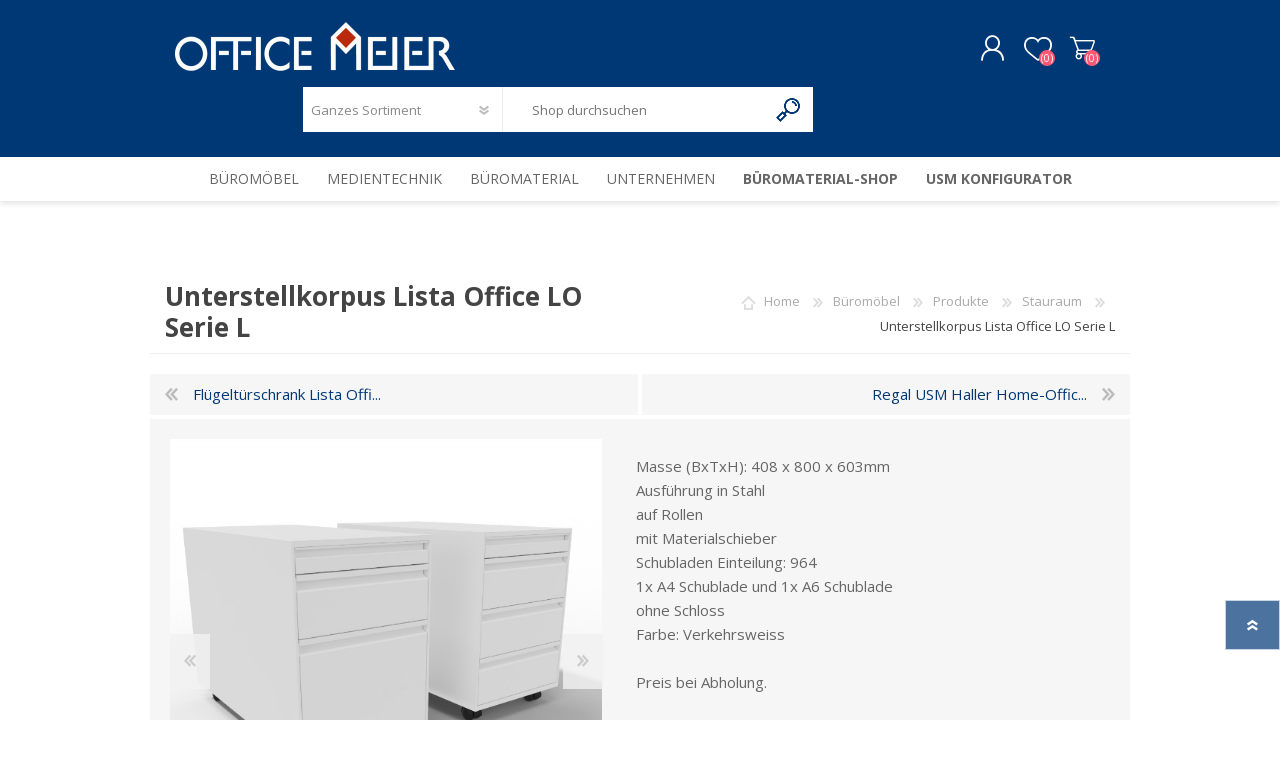

--- FILE ---
content_type: text/html; charset=utf-8
request_url: https://www.officemeier.ch/unterstellkorpus-lo-serie-l-2
body_size: 16045
content:
<!DOCTYPE html><html lang="de" dir="ltr" class="html-product-details-page"><head><title>Unterstellkorpus Lista Office LO Serie L. Office Meier | B&#xFC;roeinrichtung, Medientechnik &amp; B&#xFC;robedarf</title><meta charset="UTF-8"><meta name="description" content="Unterstellkorpus, König+ Neurath, Eco.S, Korpus, Rollkorpus, Container, Stauraum, Schubladenstock"><meta name="keywords" content="Unterstellkorpus,König+ Neurath,Eco.S,Korpus,Rollkorpus,Container,Stauraum,Schubladenstock"><meta name="generator" content="nopCommerce"><meta name="viewport" content="width=device-width, initial-scale=1.0, minimum-scale=1.0, maximum-scale=2.0"><script id="cookieyes" src="https://cdn-cookieyes.com/client_data/c318ee9db7efa85038b265b6/script.js"></script><meta property="og:type" content="product"><meta property="og:title" content="Unterstellkorpus Lista Office LO Serie L"><meta property="og:description" content="Unterstellkorpus, König+ Neurath, Eco.S, Korpus, Rollkorpus, Container, Stauraum, Schubladenstock"><meta property="og:image" content="https://www.officemeier.ch/images/thumbs/001/0015815_unterstellkorpus-lista-office-lo-serie-l_580.jpeg"><meta property="og:image:url" content="https://www.officemeier.ch/images/thumbs/001/0015815_unterstellkorpus-lista-office-lo-serie-l_580.jpeg"><meta property="og:url" content="https://www.officemeier.ch/unterstellkorpus-lo-serie-l-2"><meta property="og:site_name" content="Office Meier, Langenthal"><link rel="stylesheet" href="/css/kadhznjfjk2rx6ighqvjhq.styles.css?v=053dkn6fvF5FkaeT-RJqIq2m3dI"><style>.product-details-page .full-description{display:none}.product-details-page .ui-tabs .full-description{display:block}.product-details-page .tabhead-full-description{display:none}.product-details-page .product-specs-box{display:none}.product-details-page .ui-tabs .product-specs-box{display:block}.product-details-page .ui-tabs .product-specs-box .title{display:none}.product-details-page .product-no-reviews,.product-details-page .product-review-links{display:none}</style><link rel="canonical" href="https://www.officemeier.ch/unterstellkorpus-lo-serie-l-2"><link rel="preload" as="font" href="/Themes/Prisma/Content/font/prisma.woff" crossorigin><link href="https://fonts.googleapis.com/css?family=Comfortaa:400,700|Fira+Sans:400,700|Open+Sans:400,700|Playfair+Display:400,700&amp;subset=cyrillic,cyrillic-ext,greek,greek-ext,latin-ext&amp;display=swap" rel="stylesheet"><body class="product-details-page-body font-open-sans item-type-1"><input name="__RequestVerificationToken" type="hidden" value="CfDJ8DtdJEIZZ6VLhy_ueQPkit_k1d_kOb5drA1LAFnODUS_FQc2qofi0bUUV-ZaK6CCRoINQklqAHp6wQSBUoQfhWCqMkQ8uNzzieKEPcaIWom_GBM8ks0y37mGu76SCRKjiXLcjayQ69CWQUQ9bBe5MaY"><div class="ajax-loading-block-window" style="display:none"></div><div id="dialog-notifications-success" title="Benachrichtigung" style="display:none"></div><div id="dialog-notifications-error" title="Fehler" style="display:none"></div><div id="dialog-notifications-warning" title="Warnung" style="display:none"></div><div id="bar-notification" class="bar-notification-container" data-close="Schließen"></div><!--[if lte IE 7]><div style="clear:both;height:59px;text-align:center;position:relative"><a href="http://www.microsoft.com/windows/internet-explorer/default.aspx" target="_blank"> <img src="/Themes/Prisma/Content/img/ie_warning.jpg" height="42" width="820" alt="You are using an outdated browser. For a faster, safer browsing experience, upgrade for free today."> </a></div><![endif]--><div class="master-wrapper-page"><div class="master-header-wrapper-parent"><div class="master-header-wrapper"><div class="header-wrapper"><div class="header"><div class="header-logo"><a href="/" class="logo"> <img alt="Office Meier, Langenthal" src="https://www.officemeier.ch/images/thumbs/001/0015081.png"></a></div><div class="header-links-wrapper"><div class="header-selectors-wrapper"></div><div class="header-links"><ul><li><a href="/register?returnUrl=%2Funterstellkorpus-lo-serie-l-2" class="ico-register">Registrierung</a><li><a href="/login?returnUrl=%2Funterstellkorpus-lo-serie-l-2" class="ico-login">Anmelden</a><li><a href="/wishlist" class="ico-wishlist"> <span class="wishlist-label">Wunschliste</span> <span class="wishlist-qty">(0)</span> </a><li id="topcartlink"><a href="/cart" class="ico-cart"> <span class="cart-label">Warenkorb</span> <span class="cart-qty">(0)</span> </a></ul></div><div id="flyout-cart" class="flyout-cart" data-removeitemfromcarturl="/PrismaTheme/RemoveItemFromCart" data-flyoutcarturl="/PrismaTheme/FlyoutShoppingCart"><span class="cart-qty">(0)</span><div class="mini-shopping-cart"><div class="count">Sie haben keine Artikel im Warenkorb.</div></div></div></div><div class="search-box store-search-box"><form method="get" id="small-search-box-form" action="/search"><input type="text" class="search-box-text" id="small-searchterms" autocomplete="off" name="q" placeholder="Shop durchsuchen" aria-label="Shop durchsuchen"> <select class="search-box-select" id="instant-search-categories"><option value="0">Ganzes Sortiment<option value="153">B&#xFC;rom&#xF6;bel<option value="2992">Medientechnik<option value="3134">Unternehmen<option value="226">B&#xFC;romaterial</select> <input type="hidden" class="instantSearchResourceElement" data-highlightfirstfoundelement="false" data-minkeywordlength="3" data-defaultproductsortoption="0" data-instantsearchurl="/instantSearchFor" data-searchpageurl="/search" data-searchinproductdescriptions="true" data-numberofvisibleproducts="8" data-noresultsresourcetext=" No data found."> <button type="submit" class="button-1 search-box-button">Suchen</button></form></div></div><div class="responsive-nav-wrapper-parent"><div class="responsive-nav-wrapper"><div class="menu-title"><span>Menu</span></div><div class="search-wrap"><span>Suchen</span></div><div class="personal-button" id="header-links-opener"><span>Personal menu</span></div><div class="wishlist-button"><a href="/wishlist" class="ico-wishlist"> <span class="wishlist-label">Wunschliste</span> <span class="wishlist-qty">(0)</span> </a></div><div class="shopping-cart-link"><a href="/cart">Warenkorb</a> <span class="cart-qty">(0)</span></div></div></div></div></div><div class="overlayOffCanvas"></div><div class="header-menu"><div class="navigation-wrapper"><div class="close-menu"><span>Close</span></div></div><ul class="mega-menu" data-isrtlenabled="false" data-enableclickfordropdown="false"><li class="has-sublist with-dropdown-in-grid"><a class="with-subcategories" href="/b%C3%BCrom%C3%B6bel-2"><span>B&#xFC;rom&#xF6;bel</span></a><div class="dropdown categories fullWidth boxes-6"><div class="row-wrapper"><div class="row"><div class="box"><div class="picture-title-wrap"><div class="title"><a href="/beratung-und-planung" title="Beratung &amp; Planung"><span>Beratung &amp; Planung</span></a></div><div class="picture"><a href="/beratung-und-planung" title="Zeige Produkte für Kategorie Beratung &amp; Planung"> <img class="lazy" alt="Bild für Kategorie Beratung &amp; Planung" src="[data-uri]" data-original="https://www.officemeier.ch/images/thumbs/001/0016214_beratung-planung_290.jpeg"> </a></div></div></div><div class="box"><div class="picture-title-wrap"><div class="title"><a href="/kreativraeume" title="Kreativräume"><span>Kreativr&#xE4;ume</span></a></div><div class="picture"><a href="/kreativraeume" title="Zeige Produkte für Kategorie Kreativräume"> <img class="lazy" alt="Bild für Kategorie Kreativräume" src="[data-uri]" data-original="https://www.officemeier.ch/images/thumbs/001/0016333_kreativraume_290.jpeg"> </a></div></div></div><div class="box"><div class="picture-title-wrap"><div class="title"><a href="/lounge" title="Lounge"><span>Lounge</span></a></div><div class="picture"><a href="/lounge" title="Zeige Produkte für Kategorie Lounge"> <img class="lazy" alt="Bild für Kategorie Lounge" src="[data-uri]" data-original="https://www.officemeier.ch/images/thumbs/001/0016209_lounge_290.jpeg"> </a></div></div></div><div class="box"><div class="picture-title-wrap"><div class="title"><a href="/meeting" title="Meeting"><span>Meeting</span></a></div><div class="picture"><a href="/meeting" title="Zeige Produkte für Kategorie Meeting"> <img class="lazy" alt="Bild für Kategorie Meeting" src="[data-uri]" data-original="https://www.officemeier.ch/images/thumbs/001/0016390_meeting_290.jpeg"> </a></div></div></div><div class="box"><div class="picture-title-wrap"><div class="title"><a href="/workcaf%C3%A9" title="Workcafé"><span>Workcaf&#xE9;</span></a></div><div class="picture"><a href="/workcaf%C3%A9" title="Zeige Produkte für Kategorie Workcafé"> <img class="lazy" alt="Bild für Kategorie Workcafé" src="[data-uri]" data-original="https://www.officemeier.ch/images/thumbs/001/0016391_workcafe_290.jpeg"> </a></div></div></div><div class="box"><div class="picture-title-wrap"><div class="title"><a href="/home-office-5" title="Home-Office"><span>Home-Office</span></a></div><div class="picture"><a href="/home-office-5" title="Zeige Produkte für Kategorie Home-Office"> <img class="lazy" alt="Bild für Kategorie Home-Office" src="[data-uri]" data-original="https://www.officemeier.ch/images/thumbs/001/0016462_home-office_290.jpeg"> </a></div></div></div></div><div class="row"><div class="box"><div class="picture-title-wrap"><div class="title"><a href="/raum-in-raum" title="Raum-in-Raum"><span>Raum-in-Raum</span></a></div><div class="picture"><a href="/raum-in-raum" title="Zeige Produkte für Kategorie Raum-in-Raum"> <img class="lazy" alt="Bild für Kategorie Raum-in-Raum" src="[data-uri]" data-original="https://www.officemeier.ch/images/thumbs/001/0016208_raum-in-raum_290.jpeg"> </a></div></div></div><div class="box"><div class="picture-title-wrap"><div class="title"><a href="/trennwandsysteme" title="Trennwandsysteme"><span>Trennwandsysteme</span></a></div><div class="picture"><a href="/trennwandsysteme" title="Zeige Produkte für Kategorie Trennwandsysteme"> <img class="lazy" alt="Bild für Kategorie Trennwandsysteme" src="[data-uri]" data-original="https://www.officemeier.ch/images/thumbs/001/0016207_trennwandsysteme_290.jpeg"> </a></div></div></div><div class="box"><div class="picture-title-wrap"><div class="title"><a href="/sortiment" title="Produkte"><span>Produkte</span></a></div><div class="picture"><a href="/sortiment" title="Zeige Produkte für Kategorie Produkte"> <img class="lazy" alt="Bild für Kategorie Produkte" src="[data-uri]" data-original="https://www.officemeier.ch/images/thumbs/001/0016215_produkte_290.jpeg"> </a></div></div></div><div class="box"><div class="picture-title-wrap"><div class="title"><a href="/usm-2" title="USM"><span>USM</span></a></div><div class="picture"><a href="/usm-2" title="Zeige Produkte für Kategorie USM"> <img class="lazy" alt="Bild für Kategorie USM" src="[data-uri]" data-original="https://www.officemeier.ch/images/thumbs/001/0016288_usm_290.jpeg"> </a></div></div></div><div class="box"><div class="picture-title-wrap"><div class="title"><a href="/virtueller-showroom" title="Sortiment"><span>Sortiment</span></a></div><div class="picture"><a href="/virtueller-showroom" title="Zeige Produkte für Kategorie Sortiment"> <img class="lazy" alt="Bild für Kategorie Sortiment" src="[data-uri]" data-original="https://www.officemeier.ch/images/thumbs/001/0016287_sortiment_290.jpeg"> </a></div></div></div><div class="box"><div class="picture-title-wrap"><div class="title"><a href="/portrait" title="Portrait"><span>Portrait</span></a></div><div class="picture"><a href="/portrait" title="Zeige Produkte für Kategorie Portrait"> <img class="lazy" alt="Bild für Kategorie Portrait" src="[data-uri]" data-original="https://www.officemeier.ch/images/thumbs/001/0016371_portrait_290.jpeg"> </a></div></div></div></div><div class="row"><div class="box"><div class="picture-title-wrap"><div class="title"><a href="/referenzen-7" title="Referenzen"><span>Referenzen</span></a></div><div class="picture"><a href="/referenzen-7" title="Zeige Produkte für Kategorie Referenzen"> <img class="lazy" alt="Bild für Kategorie Referenzen" src="[data-uri]" data-original="https://www.officemeier.ch/images/thumbs/001/0016293_referenzen_290.jpeg"> </a></div></div></div><div class="box"><div class="picture-title-wrap"><div class="title"><a href="/marken" title="Marken"><span>Marken</span></a></div><div class="picture"><a href="/marken" title="Zeige Produkte für Kategorie Marken"> <img class="lazy" alt="Bild für Kategorie Marken" src="[data-uri]" data-original="https://www.officemeier.ch/images/thumbs/001/0016292_marken_290.jpeg"> </a></div></div></div><div class="empty-box"></div><div class="empty-box"></div><div class="empty-box"></div><div class="empty-box"></div></div></div></div><li class="has-sublist with-dropdown-in-grid"><a class="with-subcategories" href="/medientechnik"><span>Medientechnik</span></a><div class="dropdown categories fullWidth boxes-6"><div class="row-wrapper"><div class="row"><div class="box"><div class="picture-title-wrap"><div class="title"><a href="/medientechnik-beratung-planung" title="Beratung &amp; Planung "><span>Beratung &amp; Planung </span></a></div><div class="picture"><a href="/medientechnik-beratung-planung" title="Zeige Produkte für Kategorie Beratung &amp; Planung "> <img class="lazy" alt="Bild für Kategorie Beratung &amp; Planung " src="[data-uri]" data-original="https://www.officemeier.ch/images/thumbs/001/0016466_beratung-planung_290.jpeg"> </a></div></div></div><div class="box"><div class="picture-title-wrap"><div class="title"><a href="/mobile-loesungen" title="Mobile Lösungen"><span>Mobile L&#xF6;sungen</span></a></div><div class="picture"><a href="/mobile-loesungen" title="Zeige Produkte für Kategorie Mobile Lösungen"> <img class="lazy" alt="Bild für Kategorie Mobile Lösungen" src="[data-uri]" data-original="https://www.officemeier.ch/images/thumbs/001/0016468_mobile-losungen_290.jpeg"> </a></div></div></div><div class="box"><div class="picture-title-wrap"><div class="title"><a href="/installations-loesungen" title="Installations Lösungen"><span>Installations L&#xF6;sungen</span></a></div><div class="picture"><a href="/installations-loesungen" title="Zeige Produkte für Kategorie Installations Lösungen"> <img class="lazy" alt="Bild für Kategorie Installations Lösungen" src="[data-uri]" data-original="https://www.officemeier.ch/images/thumbs/000/0004270_installations-losungen_290.jpeg"> </a></div></div></div><div class="box"><div class="picture-title-wrap"><div class="title"><a href="/referenzen-medientechnik" title="Referenzen"><span>Referenzen</span></a></div><div class="picture"><a href="/referenzen-medientechnik" title="Zeige Produkte für Kategorie Referenzen"> <img class="lazy" alt="Bild für Kategorie Referenzen" src="[data-uri]" data-original="https://www.officemeier.ch/images/thumbs/001/0015066_referenzen_290.jpeg"> </a></div></div></div><div class="box"><div class="picture-title-wrap"><div class="title"><a href="/marken-medientechnik" title="Marken"><span>Marken</span></a></div><div class="picture"><a href="/marken-medientechnik" title="Zeige Produkte für Kategorie Marken"> <img class="lazy" alt="Bild für Kategorie Marken" src="[data-uri]" data-original="https://www.officemeier.ch/images/thumbs/001/0016471_marken_290.jpeg"> </a></div></div></div><div class="empty-box"></div></div></div></div><li class="has-sublist with-dropdown-in-grid"><a class="with-subcategories" href="/b%C3%BCromaterial"><span>B&#xFC;romaterial</span></a><div class="dropdown categories fullWidth boxes-6"><div class="row-wrapper"><div class="row"><div class="box"><div class="picture-title-wrap"><div class="title"><a href="/firmenkunden-2" title="Firmenkunden"><span>Firmenkunden</span></a></div><div class="picture"><a href="/firmenkunden-2" title="Zeige Produkte für Kategorie Firmenkunden"> <img class="lazy" alt="Bild für Kategorie Firmenkunden" src="[data-uri]" data-original="https://www.officemeier.ch/images/thumbs/001/0015969_firmenkunden_290.jpeg"> </a></div></div></div><div class="box"><div class="picture-title-wrap"><div class="title"><a href="/krebser-papeterie" title="Krebser Papeterie"><span>Krebser Papeterie</span></a></div><div class="picture"><a href="/krebser-papeterie" title="Zeige Produkte für Kategorie Krebser Papeterie"> <img class="lazy" alt="Bild für Kategorie Krebser Papeterie" src="[data-uri]" data-original="https://www.officemeier.ch/images/thumbs/001/0016300_krebser-papeterie_290.jpeg"> </a></div></div></div><div class="empty-box"></div><div class="empty-box"></div><div class="empty-box"></div><div class="empty-box"></div></div></div></div><li class="has-sublist with-dropdown-in-grid"><a class="with-subcategories" href="/unternehmen"><span>Unternehmen</span></a><div class="dropdown categories fullWidth boxes-6"><div class="row-wrapper"><div class="row"><div class="box"><div class="picture-title-wrap"><div class="title"><a href="/impressionen-2" title="Impressionen"><span>Impressionen</span></a></div><div class="picture"><a href="/impressionen-2" title="Zeige Produkte für Kategorie Impressionen"> <img class="lazy" alt="Bild für Kategorie Impressionen" src="[data-uri]" data-original="https://www.officemeier.ch/images/thumbs/001/0016299_impressionen_290.jpeg"> </a></div></div></div><div class="box"><div class="picture-title-wrap"><div class="title"><a href="/standort" title="Öffnungszeiten"><span>&#xD6;ffnungszeiten</span></a></div><div class="picture"><a href="/standort" title="Zeige Produkte für Kategorie Öffnungszeiten"> <img class="lazy" alt="Bild für Kategorie Öffnungszeiten" src="[data-uri]" data-original="https://www.officemeier.ch/images/thumbs/001/0016298_offnungszeiten_290.jpeg"> </a></div></div></div><div class="box"><div class="picture-title-wrap"><div class="title"><a href="/ansprechpartner-3" title="Ansprechpartner"><span>Ansprechpartner</span></a></div><div class="picture"><a href="/ansprechpartner-3" title="Zeige Produkte für Kategorie Ansprechpartner"> <img class="lazy" alt="Bild für Kategorie Ansprechpartner" src="[data-uri]" data-original="https://www.officemeier.ch/images/thumbs/001/0016290_ansprechpartner_290.jpeg"> </a></div></div></div><div class="box"><div class="picture-title-wrap"><div class="title"><a href="/nachhaltigkeit" title="Nachhaltigkeit"><span>Nachhaltigkeit</span></a></div><div class="picture"><a href="/nachhaltigkeit" title="Zeige Produkte für Kategorie Nachhaltigkeit"> <img class="lazy" alt="Bild für Kategorie Nachhaltigkeit" src="[data-uri]" data-original="https://www.officemeier.ch/images/thumbs/000/0005045_nachhaltigkeit_290.jpeg"> </a></div></div></div><div class="empty-box"></div><div class="empty-box"></div></div></div></div><li class="ishop-menu-bold"><a href="https://207500.500.offix.ch/de/" title="Büromaterial-Shop" target="_blank"><span> B&#xFC;romaterial-Shop</span></a><li class="ishop-menu-bold"><a href="http://shops.usm.com/shop/0012p00003jpmw3aaf/?configurator" title="USM Konfigurator" target="_blank"><span> USM Konfigurator</span></a></ul><div class="menu-title"><span>Menu</span></div><ul class="mega-menu-responsive"><li class="has-sublist"><a class="with-subcategories" href="/b%C3%BCrom%C3%B6bel-2"><span>B&#xFC;rom&#xF6;bel</span></a><div class="plus-button"></div><div class="sublist-wrap"><div class="navigation-wrapper"><div class="close-menu"><span>Close</span></div><div class="back-button"><span>Back</span></div></div><ul class="sublist"><li><a class="lastLevelCategory" href="/beratung-und-planung" title="Beratung &amp; Planung"><span>Beratung &amp; Planung</span></a><li><a class="lastLevelCategory" href="/kreativraeume" title="Kreativräume"><span>Kreativr&#xE4;ume</span></a><li><a class="lastLevelCategory" href="/lounge" title="Lounge"><span>Lounge</span></a><li><a class="lastLevelCategory" href="/meeting" title="Meeting"><span>Meeting</span></a><li><a class="lastLevelCategory" href="/workcaf%C3%A9" title="Workcafé"><span>Workcaf&#xE9;</span></a><li><a class="lastLevelCategory" href="/home-office-5" title="Home-Office"><span>Home-Office</span></a><li><a class="lastLevelCategory" href="/raum-in-raum" title="Raum-in-Raum"><span>Raum-in-Raum</span></a><li><a class="lastLevelCategory" href="/trennwandsysteme" title="Trennwandsysteme"><span>Trennwandsysteme</span></a><li><a class="lastLevelCategory" href="/sortiment" title="Produkte"><span>Produkte</span></a><li><a class="lastLevelCategory" href="/usm-2" title="USM"><span>USM</span></a><li><a class="lastLevelCategory" href="/virtueller-showroom" title="Sortiment"><span>Sortiment</span></a><li><a class="lastLevelCategory" href="/portrait" title="Portrait"><span>Portrait</span></a><li><a class="lastLevelCategory" href="/referenzen-7" title="Referenzen"><span>Referenzen</span></a><li><a class="lastLevelCategory" href="/marken" title="Marken"><span>Marken</span></a></ul></div><li class="has-sublist"><a class="with-subcategories" href="/medientechnik"><span>Medientechnik</span></a><div class="plus-button"></div><div class="sublist-wrap"><div class="navigation-wrapper"><div class="close-menu"><span>Close</span></div><div class="back-button"><span>Back</span></div></div><ul class="sublist"><li><a class="lastLevelCategory" href="/medientechnik-beratung-planung" title="Beratung &amp; Planung "><span>Beratung &amp; Planung </span></a><li><a class="lastLevelCategory" href="/mobile-loesungen" title="Mobile Lösungen"><span>Mobile L&#xF6;sungen</span></a><li><a class="lastLevelCategory" href="/installations-loesungen" title="Installations Lösungen"><span>Installations L&#xF6;sungen</span></a><li><a class="lastLevelCategory" href="/referenzen-medientechnik" title="Referenzen"><span>Referenzen</span></a><li><a class="lastLevelCategory" href="/marken-medientechnik" title="Marken"><span>Marken</span></a></ul></div><li class="has-sublist"><a class="with-subcategories" href="/b%C3%BCromaterial"><span>B&#xFC;romaterial</span></a><div class="plus-button"></div><div class="sublist-wrap"><div class="navigation-wrapper"><div class="close-menu"><span>Close</span></div><div class="back-button"><span>Back</span></div></div><ul class="sublist"><li><a class="lastLevelCategory" href="/firmenkunden-2" title="Firmenkunden"><span>Firmenkunden</span></a><li><a class="lastLevelCategory" href="/krebser-papeterie" title="Krebser Papeterie"><span>Krebser Papeterie</span></a></ul></div><li class="has-sublist"><a class="with-subcategories" href="/unternehmen"><span>Unternehmen</span></a><div class="plus-button"></div><div class="sublist-wrap"><div class="navigation-wrapper"><div class="close-menu"><span>Close</span></div><div class="back-button"><span>Back</span></div></div><ul class="sublist"><li><a class="lastLevelCategory" href="/impressionen-2" title="Impressionen"><span>Impressionen</span></a><li><a class="lastLevelCategory" href="/standort" title="Öffnungszeiten"><span>&#xD6;ffnungszeiten</span></a><li><a class="lastLevelCategory" href="/ansprechpartner-3" title="Ansprechpartner"><span>Ansprechpartner</span></a><li><a class="lastLevelCategory" href="/nachhaltigkeit" title="Nachhaltigkeit"><span>Nachhaltigkeit</span></a></ul></div><li class="ishop-menu-bold"><a href="https://207500.500.offix.ch/de/" title="Büromaterial-Shop" target="_blank"><span> B&#xFC;romaterial-Shop</span></a><li class="ishop-menu-bold"><a href="http://shops.usm.com/shop/0012p00003jpmw3aaf/?configurator" title="USM Konfigurator" target="_blank"><span> USM Konfigurator</span></a></ul></div></div><div class="master-wrapper-content"><div class="ajaxCartInfo" data-getajaxcartbuttonurl="/NopAjaxCart/GetAjaxCartButtonsAjax" data-productpageaddtocartbuttonselector=".add-to-cart-button" data-productboxaddtocartbuttonselector=".product-box-add-to-cart-button" data-productboxproductitemelementselector=".product-item" data-usenopnotification="False" data-nopnotificationcartresource="Das Produkt wurde dem &lt;a href='/cart'>Warenkorb&lt;/a> zugefügt." data-nopnotificationwishlistresource="Das Produkt wurde der &lt;a href='/wishlist'>Wunschliste&lt;/a> zugefügt." data-enableonproductpage="True" data-enableoncatalogpages="True" data-minishoppingcartquatityformattingresource="({0})" data-miniwishlistquatityformattingresource="({0})" data-addtowishlistbuttonselector=".add-to-wishlist-button"></div><input id="addProductVariantToCartUrl" name="addProductVariantToCartUrl" type="hidden" value="/AddProductFromProductDetailsPageToCartAjax"> <input id="addProductToCartUrl" name="addProductToCartUrl" type="hidden" value="/AddProductToCartAjax"> <input id="miniShoppingCartUrl" name="miniShoppingCartUrl" type="hidden" value="/MiniShoppingCart"> <input id="flyoutShoppingCartUrl" name="flyoutShoppingCartUrl" type="hidden" value="/NopAjaxCartFlyoutShoppingCart"> <input id="checkProductAttributesUrl" name="checkProductAttributesUrl" type="hidden" value="/CheckIfProductOrItsAssociatedProductsHasAttributes"> <input id="getMiniProductDetailsViewUrl" name="getMiniProductDetailsViewUrl" type="hidden" value="/GetMiniProductDetailsView"> <input id="flyoutShoppingCartPanelSelector" name="flyoutShoppingCartPanelSelector" type="hidden" value="#flyout-cart"> <input id="shoppingCartMenuLinkSelector" name="shoppingCartMenuLinkSelector" type="hidden" value=".cart-qty"> <input id="wishlistMenuLinkSelector" name="wishlistMenuLinkSelector" type="hidden" value="span.wishlist-qty"><div id="product-ribbon-info" data-productid="13570" data-productboxselector=".product-item, .item-holder" data-productboxpicturecontainerselector=".picture, .item-picture" data-productpagepicturesparentcontainerselector=".product-essential" data-productpagebugpicturecontainerselector=".picture" data-retrieveproductribbonsurl="/RetrieveProductRibbons"></div><div class="quickViewData" data-productselector=".product-item" data-productselectorchild=".buttons-wrapper .buttons" data-retrievequickviewurl="/quickviewdata" data-quickviewbuttontext="Quick View" data-quickviewbuttontitle="Quick View" data-isquickviewpopupdraggable="True" data-enablequickviewpopupoverlay="True" data-accordionpanelsheightstyle="content" data-getquickviewbuttonroute="/getquickviewbutton"></div><div class="master-column-wrapper"><div class="center-1"><div class="page product-details-page"><div class="page-body"><form method="post" id="product-details-form"><div itemscope itemtype="http://schema.org/Product"><meta itemprop="name" content="Unterstellkorpus Lista Office LO Serie L"><meta itemprop="sku" content="23.182"><meta itemprop="gtin" content=""><meta itemprop="mpn" content=""><meta itemprop="description" content="Masse (BxTxH): 408 x 800 x 603mm&lt;br>
Ausführung in Stahl&lt;br>
auf Rollen&lt;br>
mit Materialschieber&lt;br>
Schubladen Einteilung: 964&lt;br>
1x A4 Schublade und 1x A6 Schublade&lt;br>
ohne  Schloss &lt;br>
Farbe: Verkehrsweiss &lt;br>
&lt;br>
Preis bei Abholung.&lt;br>
&lt;br>
Lieferkosten: Wir liefern Ihnen Ihre neuen Möbel auf Wunsch direkt ins Büro oder nach Hause. Lieferung zuzüglich Lieferkosten von CHF 97.– (inkl. MwSt.) oder nach Aufwand. &lt;br>
&lt;br>
Optionen: Auf Wunsch in verschiedenen Ausführungen, Grössen und Konfigurationen erhältlich – gerne beraten wir Sie persönlich."><meta itemprop="image" content="https://www.officemeier.ch/images/thumbs/001/0015815_unterstellkorpus-lista-office-lo-serie-l_580.jpeg"><div itemprop="offers" itemscope itemtype="http://schema.org/Offer"><meta itemprop="url" content="https://www.officemeier.ch/unterstellkorpus-lo-serie-l-2"><meta itemprop="price" content="1133.00"><meta itemprop="priceCurrency" content="CHF"><meta itemprop="priceValidUntil"><meta itemprop="availability" content="http://schema.org/InStock"></div></div><div data-productid="13570"><div class="product-essential"><div class="product-name"><div class="breadcrumb"><ul itemscope itemtype="http://schema.org/BreadcrumbList"><li><span> <a href="/"> <span>Home</span> </a> </span> <span class="delimiter">/</span><li itemprop="itemListElement" itemscope itemtype="http://schema.org/ListItem"><a href="/b%C3%BCrom%C3%B6bel-2" itemprop="item"> <span itemprop="name">B&#xFC;rom&#xF6;bel</span> </a> <span class="delimiter">/</span><meta itemprop="position" content="1"><li itemprop="itemListElement" itemscope itemtype="http://schema.org/ListItem"><a href="/sortiment" itemprop="item"> <span itemprop="name">Produkte</span> </a> <span class="delimiter">/</span><meta itemprop="position" content="2"><li itemprop="itemListElement" itemscope itemtype="http://schema.org/ListItem"><a href="/stauraum" itemprop="item"> <span itemprop="name">Stauraum</span> </a> <span class="delimiter">/</span><meta itemprop="position" content="3"><li itemprop="itemListElement" itemscope itemtype="http://schema.org/ListItem"><strong class="current-item" itemprop="name">Unterstellkorpus Lista Office LO Serie L</strong> <span itemprop="item" itemscope itemtype="http://schema.org/Thing" id="/unterstellkorpus-lo-serie-l-2"> </span><meta itemprop="position" content="4"></ul></div><h1>Unterstellkorpus Lista Office LO Serie L</h1></div><div class="previous-product"><a href="/fl%C3%BCgelt%C3%BCrschrank-lo-one-2" title="Flügeltürschrank Lista Offi..."><span class="previous-product-label">Previous product</span><span class="previous-product-title">Fl&#xFC;gelt&#xFC;rschrank Lista Offi...</span></a></div><div class="next-product"><a href="/usm-haller-home-office-02-3" title="Regal USM Haller Home-Offic..."><span class="next-product-label">Next product</span><span class="next-product-title">Regal USM Haller Home-Offic...</span></a></div><div class="product-content-wrappper"><div class="gallery"><input type="hidden" class="cloudZoomAdjustPictureOnProductAttributeValueChange" data-productid="13570" data-isintegratedbywidget="true"> <input type="hidden" class="cloudZoomEnableClickToZoom"><div class="picture-gallery sevenspikes-cloudzoom-gallery"><div class="picture-wrapper"><div class="picture" id="sevenspikes-cloud-zoom" data-zoomwindowelementid="" data-selectoroftheparentelementofthecloudzoomwindow="" data-defaultimagecontainerselector=".product-essential .picture-gallery" data-zoom-window-width="400" data-zoom-window-height="360"><a href="https://www.officemeier.ch/images/thumbs/001/0015815_unterstellkorpus-lista-office-lo-serie-l.jpeg" data-full-image-url="https://www.officemeier.ch/images/thumbs/001/0015815_unterstellkorpus-lista-office-lo-serie-l.jpeg" class="cloud-zoom picture-link" id="zoom1"> <img src="https://www.officemeier.ch/images/thumbs/001/0015815_unterstellkorpus-lista-office-lo-serie-l_580.jpeg" alt="Bild von Unterstellkorpus Lista Office LO Serie L" class="cloudzoom" id="cloudZoomImage" itemprop="image" data-cloudzoom="appendSelector: '.picture-wrapper', zoomPosition: 'inside', zoomOffsetX: 0, captionPosition: 'bottom', tintOpacity: 0, zoomWidth: 400, zoomHeight: 360, easing: 3, touchStartDelay: true, zoomFlyOut: false, disableZoom: 'auto'"> </a></div><div class="picture-thumbs-navigation-arrow picture-thumbs-prev-arrow" data-type="Prev"><span data-fullsizeimageurl="https://www.officemeier.ch/images/thumbs/001/0015815_unterstellkorpus-lista-office-lo-serie-l.jpeg">Prev</span></div><div class="picture-thumbs-navigation-arrow picture-thumbs-next-arrow" data-type="Next"><span data-fullsizeimageurl="https://www.officemeier.ch/images/thumbs/001/0015815_unterstellkorpus-lista-office-lo-serie-l.jpeg">Next</span></div></div><div class="picture-thumbs"><a class="cloudzoom-gallery thumb-item" data-full-image-url="https://www.officemeier.ch/images/thumbs/001/0015815_unterstellkorpus-lista-office-lo-serie-l.jpeg" data-cloudzoom="appendSelector: '.picture-wrapper', zoomPosition: 'inside', zoomOffsetX: 0, captionPosition: 'bottom', tintOpacity: 0, zoomWidth: 400, zoomHeight: 360, useZoom: '.cloudzoom', image: 'https://www.officemeier.ch/images/thumbs/001/0015815_unterstellkorpus-lista-office-lo-serie-l_580.jpeg', zoomImage: 'https://www.officemeier.ch/images/thumbs/001/0015815_unterstellkorpus-lista-office-lo-serie-l.jpeg', easing: 3, touchStartDelay: true, zoomFlyOut: false, disableZoom: 'auto'"> <img class="cloud-zoom-gallery-img" src="https://www.officemeier.ch/images/thumbs/001/0015815_unterstellkorpus-lista-office-lo-serie-l_100.jpeg" alt="Bild von Unterstellkorpus Lista Office LO Serie L"> </a> <a class="cloudzoom-gallery thumb-item" data-full-image-url="https://www.officemeier.ch/images/thumbs/001/0015816_unterstellkorpus-lista-office-lo-serie-l.jpeg" data-cloudzoom="appendSelector: '.picture-wrapper', zoomPosition: 'inside', zoomOffsetX: 0, captionPosition: 'bottom', tintOpacity: 0, zoomWidth: 400, zoomHeight: 360, useZoom: '.cloudzoom', image: 'https://www.officemeier.ch/images/thumbs/001/0015816_unterstellkorpus-lista-office-lo-serie-l_580.jpeg', zoomImage: 'https://www.officemeier.ch/images/thumbs/001/0015816_unterstellkorpus-lista-office-lo-serie-l.jpeg', easing: 3, touchStartDelay: true, zoomFlyOut: false, disableZoom: 'auto'"> <img class="cloud-zoom-gallery-img" src="https://www.officemeier.ch/images/thumbs/001/0015816_unterstellkorpus-lista-office-lo-serie-l_100.jpeg" alt="Bild von Unterstellkorpus Lista Office LO Serie L"> </a> <a class="cloudzoom-gallery thumb-item" data-full-image-url="https://www.officemeier.ch/images/thumbs/001/0015817_unterstellkorpus-lista-office-lo-serie-l.jpeg" data-cloudzoom="appendSelector: '.picture-wrapper', zoomPosition: 'inside', zoomOffsetX: 0, captionPosition: 'bottom', tintOpacity: 0, zoomWidth: 400, zoomHeight: 360, useZoom: '.cloudzoom', image: 'https://www.officemeier.ch/images/thumbs/001/0015817_unterstellkorpus-lista-office-lo-serie-l_580.jpeg', zoomImage: 'https://www.officemeier.ch/images/thumbs/001/0015817_unterstellkorpus-lista-office-lo-serie-l.jpeg', easing: 3, touchStartDelay: true, zoomFlyOut: false, disableZoom: 'auto'"> <img class="cloud-zoom-gallery-img" src="https://www.officemeier.ch/images/thumbs/001/0015817_unterstellkorpus-lista-office-lo-serie-l_100.jpeg" alt="Bild von Unterstellkorpus Lista Office LO Serie L"> </a></div></div></div><div class="overview"><div class="short-description">Masse (BxTxH): 408 x 800 x 603mm<br> Ausführung in Stahl<br> auf Rollen<br> mit Materialschieber<br> Schubladen Einteilung: 964<br> 1x A4 Schublade und 1x A6 Schublade<br> ohne Schloss <br> Farbe: Verkehrsweiss <br> <br> Preis bei Abholung.<br> <br> Lieferkosten: Wir liefern Ihnen Ihre neuen Möbel auf Wunsch direkt ins Büro oder nach Hause. Lieferung zuzüglich Lieferkosten von CHF 97.– (inkl. MwSt.) oder nach Aufwand. <br> <br> Optionen: Auf Wunsch in verschiedenen Ausführungen, Grössen und Konfigurationen erhältlich – gerne beraten wir Sie persönlich.</div><div class="additional-details"><div class="sku"><span class="label">Artikelnummer:</span> <span class="value" id="sku-13570">23.182</span></div></div><div class="delivery"><div class="delivery-date"><span class="label">Lieferzeit:</span> <span class="value">6-8 Wochen</span></div></div><div class="prices"><div class="product-price"><span id="price-value-13570" class="price-value-13570"> CHF 1’133.00 </span></div></div><div class="quantity-container"></div><div class="overview-buttons"><div class="add-to-wishlist"><button type="button" id="add-to-wishlist-button-13570" class="button-2 add-to-wishlist-button" data-productid="13570" onclick="return AjaxCart.addproducttocart_details(&#34;/addproducttocart/details/13570/2&#34;,&#34;#product-details-form&#34;),!1"><span>Zur Wunschliste zugef&#xFC;gt</span></button></div><div class="add-to-cart"><div class="add-to-cart-panel"><div class="qty-wrapper"><label class="qty-label" for="addtocart_13570_EnteredQuantity">Menge:</label> <span class="decrease">decrease</span> <input id="product_enteredQuantity_13570" class="qty-input" type="text" aria-label="Anzahl eingeben" data-val="true" data-val-required="The Menge field is required." name="addtocart_13570.EnteredQuantity" value="1"> <span class="increase">increase</span></div><button type="button" id="add-to-cart-button-13570" class="button-1 add-to-cart-button" data-productid="13570" onclick="return AjaxCart.addproducttocart_details(&#34;/addproducttocart/details/13570/1&#34;,&#34;#product-details-form&#34;),!1"><span>Kaufen</span></button></div></div><div class="product-options"><div class="compare-products"><button type="button" class="button-2 add-to-compare-list-button" onclick="return AjaxCart.addproducttocomparelist(&#34;/compareproducts/add/13570&#34;),!1">Vergleichen</button></div><div class="email-a-friend"><button type="button" class="button-2 email-a-friend-button" onclick="setLocation(&#34;/productemailafriend/13570&#34;)">Empfehlen</button></div></div></div><div class="product-share-wrapper"><span class="label">Teilen</span><div class="product-share-button"><div class="addthis_toolbox addthis_default_style"><a class="addthis_button_preferred_1"></a><a class="addthis_button_preferred_2"></a><a class="addthis_button_preferred_3"></a><a class="addthis_button_preferred_4"></a><a class="addthis_button_compact"></a><a class="addthis_counter addthis_bubble_style"></a></div><script src="https://s7.addthis.com/js/300/addthis_widget.js#pubid=ra-54c2aad8785857cc" async></script></div></div></div><div class="full-description"><p>Finden statt suchen, ablegen statt verlegen. Ordnung ist eine Frage der Organisation. Und eines durchdachten, flexiblen und ausbaubaren Ablagesystems. Eines Systems, das mehr bietet als nur mehr Höhe mal Breite. Die Lösung: LO Korpusse.<br><br><a href="/images/uploaded/Büromöbel%20PDFs/Stauraum/Produktekatalog_LO_Korpusse-Caddies.pdf" target="_blank"><strong><span style="color:#f00">Produktekatalog</span></strong></a><br><a href="/images/uploaded/Büromöbel%20PDFs/Stauraum/Produktdatenblatt_LO_Korpus.pdf" target="_blank"><strong><span style="color:#f00">Produktedatenblatt</span></strong></a></div></div></div><div id="quickTabs" class="productTabs" data-ajaxenabled="false" data-productreviewsaddnewurl="/ProductTab/ProductReviewsTabAddNew/13570" data-productcontactusurl="/ProductTab/ProductContactUsTabAddNew/13570" data-couldnotloadtaberrormessage="Couldn't load this tab."><div class="productTabs-header"><ul><li><a href="#quickTab-description">Beschrieb</a><li><a href="#quickTab-contact_us">Anfrage zu diesem Produkt</a></ul></div><div class="productTabs-body"><div id="quickTab-description"><div class="full-description"><p>Finden statt suchen, ablegen statt verlegen. Ordnung ist eine Frage der Organisation. Und eines durchdachten, flexiblen und ausbaubaren Ablagesystems. Eines Systems, das mehr bietet als nur mehr Höhe mal Breite. Die Lösung: LO Korpusse.<br><br><a href="/images/uploaded/Büromöbel%20PDFs/Stauraum/Produktekatalog_LO_Korpusse-Caddies.pdf" target="_blank"><strong><span style="color:#f00">Produktekatalog</span></strong></a><br><a href="/images/uploaded/Büromöbel%20PDFs/Stauraum/Produktdatenblatt_LO_Korpus.pdf" target="_blank"><strong><span style="color:#f00">Produktedatenblatt</span></strong></a></div></div><div id="quickTab-contact_us"><div id="contact-us-tab" class="contact-page write-review"><div class="form-fields"><div class="inputs"><label for="FullName">Ihr Name</label> <input placeholder="Geben Sie Ihren Namen ein" class="contact_tab_fullname review-title" type="text" data-val="true" data-val-required="Geben Sie Ihren Namen ein" id="FullName" name="FullName"> <span class="required">*</span> <span class="field-validation-valid" data-valmsg-for="FullName" data-valmsg-replace="true"></span></div><div class="inputs"><label for="Email">Ihre E-Mail</label> <input placeholder="Geben Sie Ihre E-Mail-Adresse ein" class="contact_tab_email review-title" type="email" data-val="true" data-val-email="Falsche E-Mail" data-val-required="Bitte geben Sie Ihre E-Mail-Adresse ein" id="Email" name="Email"> <span class="required">*</span> <span class="field-validation-valid" data-valmsg-for="Email" data-valmsg-replace="true"></span></div><div class="inputs"><label for="Subject">Betreff:</label> <input placeholder="Geben Sie einen Betreff ein" class="contact_tab_subject subject" type="text" data-val="true" data-val-required="Bitte geben Sie einen Betreff ein" id="Subject" name="Subject"> <span class="required">*</span> <span class="field-validation-valid" data-valmsg-for="Subject" data-valmsg-replace="true"></span></div><div class="inputs"><label for="Enquiry">Anfrage</label> <textarea placeholder="Teilen Sie uns Ihr Anliegen mit" class="contact_tab_enquiry review-text" data-val="true" data-val-required="Anfrage eingeben" id="Enquiry" name="Enquiry"></textarea> <span class="required">*</span> <span class="field-validation-valid" data-valmsg-for="Enquiry" data-valmsg-replace="true"></span></div></div><div class="buttons"><button type="button" id="send-contact-us-form" name="send-email" class="button-1 contact-us-button">Absenden</button></div></div></div></div></div><div class="product-collateral"></div></div><input name="__RequestVerificationToken" type="hidden" value="CfDJ8DtdJEIZZ6VLhy_ueQPkit_k1d_kOb5drA1LAFnODUS_FQc2qofi0bUUV-ZaK6CCRoINQklqAHp6wQSBUoQfhWCqMkQ8uNzzieKEPcaIWom_GBM8ks0y37mGu76SCRKjiXLcjayQ69CWQUQ9bBe5MaY"></form><div id="jcarousel-1-239" class="jCarouselMainWrapper"><div class="nop-jcarousel product-grid"><div class="title carousel-title"><strong>weitere Artikel dieser Kategorie</strong></div><div class="slick-carousel item-grid" data-slick="{&#34;rtl&#34;:false,&#34;infinite&#34;:true,&#34;slidesToScroll&#34;:1,&#34;dots&#34;:false,&#34;speed&#34;:300,&#34;autoplay&#34;:true,&#34;autoplaySpeed&#34;:3000,&#34;arrows&#34;:true,&#34;appendArrows&#34;:&#34;#jcarousel-1-239 .slick-carousel&#34;,&#34;cssEase&#34;:&#34;linear&#34;,&#34;respondTo&#34;:&#34;slider&#34;,&#34;edgeFriction&#34;:0.05,&#34;initialSlide&#34;:0,&#34;pauseOnHover&#34;:true,&#34;draggable&#34;:false,&#34;prevArrow&#34;:&#34;&lt;button type=\&#34;button\&#34; data-role=\&#34;none\&#34; class=\&#34;slick-prev\&#34; aria-label=\&#34;Previous\&#34; tabindex=\&#34;0\&#34; role=\&#34;button\&#34;>Previous&lt;/button>&#34;,&#34;nextArrow&#34;:&#34;&lt;button type=\&#34;button\&#34; data-role=\&#34;none\&#34; class=\&#34;slick-next\&#34; aria-label=\&#34;Next\&#34; tabindex=\&#34;0\&#34; role=\&#34;button\&#34;>Next&lt;/button>&#34;,&#34;responsive&#34;:[{&#34;breakpoint&#34;:10000,&#34;settings&#34;:{&#34;slidesToShow&#34;:5}},{&#34;breakpoint&#34;:1023,&#34;settings&#34;:{&#34;slidesToShow&#34;:4}},{&#34;breakpoint&#34;:745,&#34;settings&#34;:{&#34;slidesToShow&#34;:3}},{&#34;breakpoint&#34;:648,&#34;settings&#34;:{&#34;slidesToShow&#34;:2}},{&#34;breakpoint&#34;:480,&#34;settings&#34;:{&#34;slidesToShow&#34;:2}}],&#34;lazyLoad&#34;:&#34;ondemand&#34;}" data-numberofvisibleitems="5"><div class="carousel-item"><div class="item-box"><div class="product-item" data-productid="13563"><div class="picture"><a href="/rollladenschrank-acta-classic-2" title="Zeige Details für Rollladenschrank König+Neurath ACTA.CLASSIC"> <img src="[data-uri]" data-lazyloadsrc="https://www.officemeier.ch/images/thumbs/001/0015796_rollladenschrank-konigneurath-actaclassic_360.jpeg" alt="Bild von Rollladenschrank König+Neurath ACTA.CLASSIC" title="Zeige Details für Rollladenschrank König+Neurath ACTA.CLASSIC"> </a></div><div class="details"><h2 class="product-title"><a href="/rollladenschrank-acta-classic-2">Rollladenschrank K&#xF6;nig&#x2B;Neurath ACTA.CLASSIC</a></h2><div class="sku">S6RAxx110A</div><div class="description" data-short-description="none">Masse (TxH): 420 x 1100mm<br> mit 2 Einlegeböden Stahl<br> mit Schloss<br> Farbe: Kunstharz reinweiss<br> Bügelgriffe eckig: Reinweiss<br> Sockel 30mm mit Nivelliergleiter<br> <br> Lieferkosten: Wir liefern Ihnen Ihre neuen Möbel auf Wunsch direkt ins Büro oder nach Hause. Lieferung zuzüglich Lieferkosten von CHF 97.– (inkl. MwSt.) oder nach Aufwand. <br> <br> Optionen: Auf Wunsch in verschiedenen Ausführungen, Grössen und Konfigurationen erhältlich – gerne beraten wir Sie persönlich.</div><div class="add-info"><div class="prices"><span class="price actual-price">CHF 971.00</span></div><div class="buttons-wrapper"><button type="button" class="button-2 product-box-add-to-cart-button" onclick="return AjaxCart.addproducttocart_catalog(&#34;/addproducttocart/catalog/13563/1/1&#34;),!1">Kaufen</button><div class="buttons"><button type="button" class="button-2 add-to-compare-list-button" title="Vergleichen" onclick="return AjaxCart.addproducttocomparelist(&#34;/compareproducts/add/13563&#34;),!1">Vergleichen</button> <button type="button" class="button-2 add-to-wishlist-button" title="Zur Wunschliste zugefügt" onclick="return AjaxCart.addproducttocart_catalog(&#34;/addproducttocart/catalog/13563/2/1&#34;),!1">Zur Wunschliste zugefügt</button></div></div></div><div class="attribute-squares-wrapper"></div></div></div></div></div><div class="carousel-item"><div class="item-box"><div class="product-item" data-productid="13564"><div class="picture"><a href="/regal-acta-classic-2" title="Zeige Details für Regal König+Neurath ACTA.CLASSIC"> <img src="[data-uri]" data-lazyloadsrc="https://www.officemeier.ch/images/thumbs/001/0015799_regal-konigneurath-actaclassic_360.jpeg" alt="Bild von Regal König+Neurath ACTA.CLASSIC" title="Zeige Details für Regal König+Neurath ACTA.CLASSIC"> </a></div><div class="details"><h2 class="product-title"><a href="/regal-acta-classic-2">Regal K&#xF6;nig&#x2B;Neurath ACTA.CLASSIC</a></h2><div class="sku">S6TR08xx0A</div><div class="description" data-short-description="none">Masse (BxTxH): 800 x 420 x 1100mm<br> mit 2 Einlegeböden Holz<br> Farbe: Kunstharz reinweiss<br> Sockel 30mm mit Nivelliergleiter<br> <br> Lieferkosten: Wir liefern Ihnen Ihre neuen Möbel auf Wunsch direkt ins Büro oder nach Hause. Lieferung zuzüglich Lieferkosten von CHF 97.– (inkl. MwSt.) oder nach Aufwand. <br> <br> Optionen: Auf Wunsch in verschiedenen Ausführungen, Grössen und Konfigurationen erhältlich – gerne beraten wir Sie persönlich.</div><div class="add-info"><div class="prices"><span class="price actual-price">CHF 556.00</span></div><div class="buttons-wrapper"><button type="button" class="button-2 product-box-add-to-cart-button" onclick="return AjaxCart.addproducttocart_catalog(&#34;/addproducttocart/catalog/13564/1/1&#34;),!1">Kaufen</button><div class="buttons"><button type="button" class="button-2 add-to-compare-list-button" title="Vergleichen" onclick="return AjaxCart.addproducttocomparelist(&#34;/compareproducts/add/13564&#34;),!1">Vergleichen</button> <button type="button" class="button-2 add-to-wishlist-button" title="Zur Wunschliste zugefügt" onclick="return AjaxCart.addproducttocart_catalog(&#34;/addproducttocart/catalog/13564/2/1&#34;),!1">Zur Wunschliste zugefügt</button></div></div></div><div class="attribute-squares-wrapper"></div></div></div></div></div><div class="carousel-item"><div class="item-box"><div class="product-item" data-productid="13565"><div class="picture"><a href="/fl%C3%BCgelt%C3%BCrschrank-acta-classic-2" title="Zeige Details für Flügeltürschrank König+Neurath ACTA.CLASSIC"> <img src="[data-uri]" data-lazyloadsrc="https://www.officemeier.ch/images/thumbs/001/0015802_flugelturschrank-konigneurath-actaclassic_360.jpeg" alt="Bild von Flügeltürschrank König+Neurath ACTA.CLASSIC" title="Zeige Details für Flügeltürschrank König+Neurath ACTA.CLASSIC"> </a></div><div class="details"><h2 class="product-title"><a href="/fl%C3%BCgelt%C3%BCrschrank-acta-classic-2">Fl&#xFC;gelt&#xFC;rschrank K&#xF6;nig&#x2B;Neurath ACTA.CLASSIC</a></h2><div class="sku">S6TA08180A</div><div class="description" data-short-description="none">Masse (BxTxH): 800 x 420 x 1832mm <br> mit 4 Einlegeböden Stahl<br> mit Schloss<br> Farbe: Kunstharz reinweiss<br> Bügelgriffe eckig: Reinweiss<br> Sockel 30mm mit Nivelliergleiter<br> mit Dämpfung<br> <br> Lieferkosten: Wir liefern Ihnen Ihre neuen Möbel auf Wunsch direkt ins Büro oder nach Hause. Lieferung zuzüglich Lieferkosten von CHF 97.– (inkl. MwSt.) oder nach Aufwand. <br> <br> Optionen: Auf Wunsch in verschiedenen Ausführungen, Grössen und Konfigurationen erhältlich – gerne beraten wir Sie persönlich.</div><div class="add-info"><div class="prices"><span class="price actual-price">CHF 1&#x2019;290.00</span></div><div class="buttons-wrapper"><button type="button" class="button-2 product-box-add-to-cart-button" onclick="return AjaxCart.addproducttocart_catalog(&#34;/addproducttocart/catalog/13565/1/1&#34;),!1">Kaufen</button><div class="buttons"><button type="button" class="button-2 add-to-compare-list-button" title="Vergleichen" onclick="return AjaxCart.addproducttocomparelist(&#34;/compareproducts/add/13565&#34;),!1">Vergleichen</button> <button type="button" class="button-2 add-to-wishlist-button" title="Zur Wunschliste zugefügt" onclick="return AjaxCart.addproducttocart_catalog(&#34;/addproducttocart/catalog/13565/2/1&#34;),!1">Zur Wunschliste zugefügt</button></div></div></div><div class="attribute-squares-wrapper"></div></div></div></div></div><div class="carousel-item"><div class="item-box"><div class="product-item" data-productid="13566"><div class="picture"><a href="/unterstellkorpus-ecos-3" title="Zeige Details für Unterstellkorpus König+Neurath ECO.S"> <img src="[data-uri]" data-lazyloadsrc="https://www.officemeier.ch/images/thumbs/001/0015805_unterstellkorpus-konigneurath-ecos_360.jpeg" alt="Bild von Unterstellkorpus König+Neurath ECO.S" title="Zeige Details für Unterstellkorpus König+Neurath ECO.S"> </a></div><div class="details"><h2 class="product-title"><a href="/unterstellkorpus-ecos-3">Unterstellkorpus K&#xF6;nig&#x2B;Neurath ECO.S</a></h2><div class="sku">ECCNX09810A</div><div class="description" data-short-description="none">Masse (BxTxH): 430 x 800 x 581mm<br> auf Rollen<br> Materialauszug mit Zentralschliessung<br> 3x A6 Schublade auf Teilaufzug (20kg)<br> Auslaufsperre<br> Bügelgriffe: Reinweiss<br> Farbe: Kunstharz reinweiss<br> <br> Preis bei Abholung.<br> <br> Lieferkosten: Wir liefern Ihnen Ihre neuen Möbel auf Wunsch direkt ins Büro oder nach Hause. Lieferung zuzüglich Lieferkosten von CHF 97.– (inkl. MwSt.) oder nach Aufwand. <br> <br> Optionen: Auf Wunsch in verschiedenen Ausführungen, Grössen und Konfigurationen erhältlich – gerne beraten wir Sie persönlich.</div><div class="add-info"><div class="prices"><span class="price old-price">CHF 816.00</span> <span class="price actual-price">CHF 694.00</span></div><div class="buttons-wrapper"><button type="button" class="button-2 product-box-add-to-cart-button" onclick="return AjaxCart.addproducttocart_catalog(&#34;/addproducttocart/catalog/13566/1/1&#34;),!1">Kaufen</button><div class="buttons"><button type="button" class="button-2 add-to-compare-list-button" title="Vergleichen" onclick="return AjaxCart.addproducttocomparelist(&#34;/compareproducts/add/13566&#34;),!1">Vergleichen</button> <button type="button" class="button-2 add-to-wishlist-button" title="Zur Wunschliste zugefügt" onclick="return AjaxCart.addproducttocart_catalog(&#34;/addproducttocart/catalog/13566/2/1&#34;),!1">Zur Wunschliste zugefügt</button></div></div></div><div class="attribute-squares-wrapper"></div></div></div></div></div><div class="carousel-item"><div class="item-box"><div class="product-item" data-productid="13567"><div class="picture"><a href="/rollladenschrank-lo-one-2" title="Zeige Details für Rollladenschrank Lista Office LO One"> <img src="[data-uri]" data-lazyloadsrc="https://www.officemeier.ch/images/thumbs/001/0015806_rollladenschrank-lista-office-lo-one_360.jpeg" alt="Bild von Rollladenschrank Lista Office LO One" title="Zeige Details für Rollladenschrank Lista Office LO One"> </a></div><div class="details"><h2 class="product-title"><a href="/rollladenschrank-lo-one-2">Rollladenschrank Lista Office LO One</a></h2><div class="sku">27.011</div><div class="description" data-short-description="none">Masse (TxH): 400 x 1100 mm<br> Ausführung in Stahl<br> mit 2 Stahltablaren geschlitzt<br> ohne Schloss<br> Farbe: Verkehrsweiss <br> mit Nivelliersatz<br> <br> Lieferkosten: Wir liefern Ihnen Ihre neuen Möbel auf Wunsch direkt ins Büro oder nach Hause. Lieferung zuzüglich Lieferkosten von CHF 97.– (inkl. MwSt.) oder nach Aufwand. <br> <br> Optionen: Auf Wunsch in verschiedenen Ausführungen, Grössen und Konfigurationen erhältlich – gerne beraten wir Sie persönlich.</div><div class="add-info"><div class="prices"><span class="price actual-price">CHF 1&#x2019;266.00</span></div><div class="buttons-wrapper"><button type="button" class="button-2 product-box-add-to-cart-button" onclick="return AjaxCart.addproducttocart_catalog(&#34;/addproducttocart/catalog/13567/1/1&#34;),!1">Kaufen</button><div class="buttons"><button type="button" class="button-2 add-to-compare-list-button" title="Vergleichen" onclick="return AjaxCart.addproducttocomparelist(&#34;/compareproducts/add/13567&#34;),!1">Vergleichen</button> <button type="button" class="button-2 add-to-wishlist-button" title="Zur Wunschliste zugefügt" onclick="return AjaxCart.addproducttocart_catalog(&#34;/addproducttocart/catalog/13567/2/1&#34;),!1">Zur Wunschliste zugefügt</button></div></div></div><div class="attribute-squares-wrapper"></div></div></div></div></div><div class="carousel-item"><div class="item-box"><div class="product-item" data-productid="13568"><div class="picture"><a href="/regal-lo-one-2" title="Zeige Details für Regal Lista Office LO One"> <img src="[data-uri]" data-lazyloadsrc="https://www.officemeier.ch/images/thumbs/001/0015809_regal-lista-office-lo-one_360.jpeg" alt="Bild von Regal Lista Office LO One" title="Zeige Details für Regal Lista Office LO One"> </a></div><div class="details"><h2 class="product-title"><a href="/regal-lo-one-2">Regal Lista Office LO One</a></h2><div class="sku">27.481</div><div class="description" data-short-description="none">Masse (BxTxH): 800x 400 x 1100mm<br> Ausführung in Stahl<br> mit 2 Stahltablaren ungeschlitzt<br> Farbe: Verkehrsweiss<br> mit Nivelliersatz<br> <br> Lieferkosten: Wir liefern Ihnen Ihre neuen Möbel auf Wunsch direkt ins Büro oder nach Hause. Lieferung zuzüglich Lieferkosten von CHF 97.– (inkl. MwSt.) oder nach Aufwand. <br> <br> Optionen: Auf Wunsch in verschiedenen Ausführungen, Grössen und Konfigurationen erhältlich – gerne beraten wir Sie persönlich.</div><div class="add-info"><div class="prices"><span class="price actual-price">CHF 701.00</span></div><div class="buttons-wrapper"><button type="button" class="button-2 product-box-add-to-cart-button" onclick="return AjaxCart.addproducttocart_catalog(&#34;/addproducttocart/catalog/13568/1/1&#34;),!1">Kaufen</button><div class="buttons"><button type="button" class="button-2 add-to-compare-list-button" title="Vergleichen" onclick="return AjaxCart.addproducttocomparelist(&#34;/compareproducts/add/13568&#34;),!1">Vergleichen</button> <button type="button" class="button-2 add-to-wishlist-button" title="Zur Wunschliste zugefügt" onclick="return AjaxCart.addproducttocart_catalog(&#34;/addproducttocart/catalog/13568/2/1&#34;),!1">Zur Wunschliste zugefügt</button></div></div></div><div class="attribute-squares-wrapper"></div></div></div></div></div><div class="carousel-item"><div class="item-box"><div class="product-item" data-productid="13569"><div class="picture"><a href="/fl%C3%BCgelt%C3%BCrschrank-lo-one-2" title="Zeige Details für Flügeltürschrank Lista Office LO One"> <img src="[data-uri]" data-lazyloadsrc="https://www.officemeier.ch/images/thumbs/001/0015812_flugelturschrank-lista-office-lo-one_360.jpeg" alt="Bild von Flügeltürschrank Lista Office LO One" title="Zeige Details für Flügeltürschrank Lista Office LO One"> </a></div><div class="details"><h2 class="product-title"><a href="/fl%C3%BCgelt%C3%BCrschrank-lo-one-2">Fl&#xFC;gelt&#xFC;rschrank Lista Office LO One</a></h2><div class="sku">27.513</div><div class="description" data-short-description="none">Masse (BxTxH): 800x 400 x 1850mm<br> Ausführung Stahl<br> mit 4 Stahltablaren geschlitzt<br> ohne Schloss<br> Griff in Front integriert<br> Farbe: Verkehrsweiss<br> mit Nivelliersatz<br> <br> Lieferkosten: Wir liefern Ihnen Ihre neuen Möbel auf Wunsch direkt ins Büro oder nach Hause. Lieferung zuzüglich Lieferkosten von CHF 97.– (inkl. MwSt.) oder nach Aufwand. <br> <br> Optionen: Auf Wunsch in verschiedenen Ausführungen, Grössen und Konfigurationen erhältlich – gerne beraten wir Sie persönlich.</div><div class="add-info"><div class="prices"><span class="price actual-price">CHF 1&#x2019;364.00</span></div><div class="buttons-wrapper"><button type="button" class="button-2 product-box-add-to-cart-button" onclick="return AjaxCart.addproducttocart_catalog(&#34;/addproducttocart/catalog/13569/1/1&#34;),!1">Kaufen</button><div class="buttons"><button type="button" class="button-2 add-to-compare-list-button" title="Vergleichen" onclick="return AjaxCart.addproducttocomparelist(&#34;/compareproducts/add/13569&#34;),!1">Vergleichen</button> <button type="button" class="button-2 add-to-wishlist-button" title="Zur Wunschliste zugefügt" onclick="return AjaxCart.addproducttocart_catalog(&#34;/addproducttocart/catalog/13569/2/1&#34;),!1">Zur Wunschliste zugefügt</button></div></div></div><div class="attribute-squares-wrapper"></div></div></div></div></div><div class="carousel-item"><div class="item-box"><div class="product-item" data-productid="13571"><div class="picture"><a href="/usm-haller-home-office-02-3" title="Regal USM Haller Home-Office 02"> <img src="[data-uri]" data-lazyloadsrc="https://www.officemeier.ch/images/thumbs/001/0016385_regal-usm-haller-home-office-02_360.jpeg" alt="Regal USM Haller Home-Office 02" title="Regal USM Haller Home-Office 02"> </a></div><div class="details"><h2 class="product-title"><a href="/usm-haller-home-office-02-3">Regal USM Haller Home-Office 02</a></h2><div class="sku">QS D2</div><div class="product-rating-box" title="0 Bewertung(en)"><div class="rating"><div style="width:0%"></div></div></div><div class="description" data-short-description="none">USM Haller Sideboard <br> <br> Entdecken Sie das moderne USM Sideboard. Ein elegantes Design mit zwei Klapptüren für Ihr Zuhause. <br> <br> Maße: L: 1523, T: 373, H: 740mm <br> Farben: Reinweiss oder Lichtgrau <br> <br> Preis bei Abholung.<br> <br> Lieferkosten: Wir liefern Ihnen Ihre neuen Möbel auf Wunsch direkt ins Büro oder nach Hause. Lieferung zuzüglich Lieferkosten von CHF 97.– (inkl. MwSt.) oder nach Aufwand. <br> <br> Optionen: Auf Wunsch in verschiedenen Ausführungen, Grössen und Konfigurationen erhältlich – gerne beraten wir Sie persönlich.</div><div class="add-info"><div class="prices"><span class="price actual-price">CHF 1&#x2019;678.00</span></div><div class="buttons-wrapper"><button type="button" class="button-2 product-box-add-to-cart-button" onclick="return AjaxCart.addproducttocart_catalog(&#34;/addproducttocart/catalog/13571/1/1&#34;),!1">Kaufen</button><div class="buttons"><button type="button" class="button-2 add-to-compare-list-button" title="Vergleichen" onclick="return AjaxCart.addproducttocomparelist(&#34;/compareproducts/add/13571&#34;),!1">Vergleichen</button> <button type="button" class="button-2 add-to-wishlist-button" title="Zur Wunschliste zugefügt" onclick="return AjaxCart.addproducttocart_catalog(&#34;/addproducttocart/catalog/13571/2/1&#34;),!1">Zur Wunschliste zugefügt</button></div></div></div><div class="attribute-squares-wrapper"></div></div></div></div></div><div class="carousel-item"><div class="item-box"><div class="product-item" data-productid="13572"><div class="picture"><a href="/rollcontainer-usm-haller" title="Rollcontainer USM Haller"> <img src="[data-uri]" data-lazyloadsrc="https://www.officemeier.ch/images/thumbs/001/0016388_rollcontainer-usm-haller_360.jpeg" alt="Rollcontainer USM Haller" title="Rollcontainer USM Haller"> </a></div><div class="details"><h2 class="product-title"><a href="/rollcontainer-usm-haller">Rollcontainer USM Haller</a></h2><div class="sku">QS M26</div><div class="product-rating-box" title="0 Bewertung(en)"><div class="rating"><div style="width:0%"></div></div></div><div class="description" data-short-description="none">USM Haller Rollcontainer <br> <br> Der USM Rollcontainer ist ein multifunktionales und gleichzeitig hochwertiges Möbelstück, das sich problemlos in Ihren Einrichtungsstil einfügt. Er sorgt für ausreichend Stauraum unter Ihrem Schreibtisch und bereichert so Ihr Homeoffice. Mit drei Schubladen 175 mm, Gegengewicht und Rollen. . <br> <br> Masse: L: 418, T: 523, H: 605mm <br> Farbe: Reinweiss <br> <br> Preis bei Abholung.<br> <br> Lieferkosten: Wir liefern Ihnen Ihre neuen Möbel auf Wunsch direkt ins Büro oder nach Hause. Lieferung zuzüglich Lieferkosten von CHF 97.– (inkl. MwSt.) oder nach Aufwand. <br> <br> Optionen: Auf Wunsch in verschiedenen Ausführungen, Grössen und Konfigurationen erhältlich – gerne beraten wir Sie persönlich.</div><div class="add-info"><div class="prices"><span class="price actual-price">CHF 1&#x2019;430.00</span></div><div class="buttons-wrapper"><button type="button" class="button-2 product-box-add-to-cart-button" onclick="return AjaxCart.addproducttocart_catalog(&#34;/addproducttocart/catalog/13572/1/1&#34;),!1">Kaufen</button><div class="buttons"><button type="button" class="button-2 add-to-compare-list-button" title="Vergleichen" onclick="return AjaxCart.addproducttocomparelist(&#34;/compareproducts/add/13572&#34;),!1">Vergleichen</button> <button type="button" class="button-2 add-to-wishlist-button" title="Zur Wunschliste zugefügt" onclick="return AjaxCart.addproducttocart_catalog(&#34;/addproducttocart/catalog/13572/2/1&#34;),!1">Zur Wunschliste zugefügt</button></div></div></div><div class="attribute-squares-wrapper"></div></div></div></div></div></div></div></div></div></div></div></div></div><div class="footer"><div class="footer-upper furniture-pattern"><div class="newsletter"><div class="title"><strong>Newsletter</strong></div><div class="newsletter-subscribe" id="newsletter-subscribe-block"><div class="newsletter-email"><input id="newsletter-email" class="newsletter-subscribe-text" placeholder="Ihre E-Mail-Adresse..." aria-label="Für unseren Newsletter registrieren" type="email" name="NewsletterEmail"> <button type="button" id="newsletter-subscribe-button" class="button-1 newsletter-subscribe-button">Abonnieren</button></div><div class="newsletter-validation"><span id="subscribe-loading-progress" style="display:none" class="please-wait">Bitte warten...</span> <span class="field-validation-valid" data-valmsg-for="NewsletterEmail" data-valmsg-replace="true"></span></div></div><div class="newsletter-result" id="newsletter-result-block"></div></div></div><div class="footer-middle"><div class="footer-block"><div class="title"><strong>Information</strong></div><ul class="list"><li><a href="/sitemap">Sitemap</a><li><a href="/standorte%C3%B6ffnungszeiten">Standort &amp; Kontakt</a><li><a href="/bildergalerie">Bildergalerie</a><li><a href="team">Team</a><li><a href="/karriere">Karriere</a><li><a href="/geschichte-2">Geschichte</a><li><a href="/nachhaltigkeit-ks">Nachhaltigkeit</a><li><a href="/pressemitteilungen-2">Pressemitteilungen</a><li><a href="/archiv-veranstaltungen-2">Archiv Veranstaltungen</a><li><a href="/impressum-2">Impressum</a><li><a href="/krebser">Krebser</a><li><a href="/b%C3%BCro-keller">B&#xFC;ro Keller</a><li><a href="/gallant">Gallant</a></ul></div><div class="footer-block"><div class="title"><strong>Mein Konto</strong></div><ul class="list"><li><a href="/customer/info">Kunden-Info</a><li><a href="/customer/addresses">Adressen</a><li><a href="/order/history">Aufträge</a><li><a href="/cart">Warenkorb</a><li><a href="/wishlist">Wunschliste</a></ul></div><div class="footer-block"><div class="title"><strong>Hilfe & Service</strong></div><ul class="list"><li><a href="/recentlyviewedproducts">Kürzlich angesehen</a><li><a href="/compareproducts">Vergleichsliste</a><li><a href="/conditions-of-use">Gesch&#xE4;ftsbedingungen</a><li><a href="/datenschutz">Datenschutz</a><li><a href="/liefer-und-versandinfos">Lieferung &amp; Versand</a><li><a href="/ks-bankverbindung">Bankverbindung</a><li><a href="/ks-hilfe-b%C3%BCromaterial-shop">Bestellanleitung</a></ul></div><div><div class="title"><strong>Folge uns</strong></div><ul class="list"><li><ul class="social-sharing"></ul><li class="address"><span>Talstrasse 6, CH-4900 Langenthal</span><li class="phone"><span>+41 62 919 27 00</span><li class="write"><span><a href="mailto:info@officemeier.ch">info@officemeier.ch</a></span></ul></div></div><div class="footer-lower"><div class="footer-lower-wrapper"><div class="footer-disclaimer">Copyright &copy; 2026 Office Meier, Langenthal. Alle Rechte vorbehalten.</div><div class="footer-powered-by">Erstellt von <a href="https://www.thinksoftware.ch" target="_blank">think software GmbH, Bern</a> | Powered by <a href="https://www.ishop.ch" target="_blank">iShop Cloud</a></div></div></div></div><div class="filter-options"><div class="filters-button"><span>Filters</span></div><div class="product-sorting-mobile">Sort</div><div class="product-display-mobile">display</div></div></div><div class="scroll-back-button" id="goToTop"></div><script src="/js/ljjn-iuwmxo3jnbs-4rxzw.scripts.js?v=dcpKmetxTSMcLqRM1mMKh3E0hXo"></script><script>$(document).on("product_attributes_changed",function(n){n.changedData.isFreeShipping?$("#free-shipping-"+n.changedData.productId).removeClass("invisible"):$("#free-shipping-"+n.changedData.productId).addClass("invisible")})</script><script>$(document).ready(function(){$("#addtocart_13570_EnteredQuantity").on("keydown",function(n){if(n.keyCode==13)return $("#add-to-cart-button-13570").trigger("click"),!1});$("#product_enteredQuantity_13570").on("input propertychange paste",function(){var n={productId:13570,quantity:$("#product_enteredQuantity_13570").val()};$(document).trigger({type:"product_quantity_changed",changedData:n})})})</script><script>$(document).ready(function(){$(".header").on("mouseenter","#topcartlink",function(){$("#flyout-cart").addClass("active")});$(".header").on("mouseleave","#topcartlink",function(){$("#flyout-cart").removeClass("active")});$(".header").on("mouseenter","#flyout-cart",function(){$("#flyout-cart").addClass("active")});$(".header").on("mouseleave","#flyout-cart",function(){$("#flyout-cart").removeClass("active")})})</script><script id="instantSearchItemTemplate" type="text/x-kendo-template">
    <div class="instant-search-item" data-url="${ data.CustomProperties.Url }">
        <a href="${ data.CustomProperties.Url }">
            <div class="img-block">
                <img src="${ data.PictureModels[0].ImageUrl }" alt="${ data.Name }" title="${ data.Name }" style="border: none">
            </div>
            <div class="detail">
                <div class="title">${ data.Name }</div>
                <div class="price"># var price = ""; if (data.ProductPrice.Price) { price = data.ProductPrice.Price } # #= price #</div>           
            </div>
        </a>
    </div>
</script><script>$("#small-search-box-form").on("submit",function(n){$("#small-searchterms").val()==""&&(alert("Suchbegriffe eingeben"),$("#small-searchterms").focus(),n.preventDefault())})</script><script>var localized_data={AjaxCartFailure:"Das Produkt konnte nicht hinzugefügt werden. Bitte aktualisieren Sie die Seite und versuchen Sie es noch einmal."};AjaxCart.init(!1,".cart-qty",".wishlist-qty","#flyout-cart",localized_data)</script><script>function newsletter_subscribe(n){var i=$("#subscribe-loading-progress"),t;i.show();t={subscribe:n,email:$("#newsletter-email").val()};addAntiForgeryToken(t);$.ajax({cache:!1,type:"POST",url:"/subscribenewsletter",data:t,success:function(n){$("#newsletter-result-block").html(n.Result);n.Success?($("#newsletter-subscribe-block").hide(),$("#newsletter-result-block").show()):$("#newsletter-result-block").fadeIn("slow").delay(2e3).fadeOut("slow")},error:function(){alert("Failed to subscribe.")},complete:function(){i.hide()}})}$(document).ready(function(){$("#newsletter-subscribe-button").on("click",function(){newsletter_subscribe("true")});$("#newsletter-email").on("keydown",function(n){if(n.keyCode==13)return $("#newsletter-subscribe-button").trigger("click"),!1})})</script>

--- FILE ---
content_type: text/html; charset=utf-8
request_url: https://www.officemeier.ch/NopAjaxCart/GetAjaxCartButtonsAjax
body_size: -233
content:



        <div class="ajax-cart-button-wrapper" data-productid="13570" data-isproductpage="true">
                <button type="button" id="add-to-cart-button-13570" class="button-1 add-to-cart-button nopAjaxCartProductVariantAddToCartButton" data-productid="13570"><span>Kaufen</span></button>


        </div>
        <div class="ajax-cart-button-wrapper" data-productid="13563" data-isproductpage="false">
                <button type="button" class="button-2 product-box-add-to-cart-button nopAjaxCartProductListAddToCartButton" data-productid="13563">Kaufen</button>


        </div>
        <div class="ajax-cart-button-wrapper" data-productid="13564" data-isproductpage="false">
                <button type="button" class="button-2 product-box-add-to-cart-button nopAjaxCartProductListAddToCartButton" data-productid="13564">Kaufen</button>


        </div>
        <div class="ajax-cart-button-wrapper" data-productid="13565" data-isproductpage="false">
                <button type="button" class="button-2 product-box-add-to-cart-button nopAjaxCartProductListAddToCartButton" data-productid="13565">Kaufen</button>


        </div>
        <div class="ajax-cart-button-wrapper" data-productid="13566" data-isproductpage="false">
                <button type="button" class="button-2 product-box-add-to-cart-button nopAjaxCartProductListAddToCartButton" data-productid="13566">Kaufen</button>


        </div>
        <div class="ajax-cart-button-wrapper" data-productid="13567" data-isproductpage="false">
                <button type="button" class="button-2 product-box-add-to-cart-button nopAjaxCartProductListAddToCartButton" data-productid="13567">Kaufen</button>


        </div>
        <div class="ajax-cart-button-wrapper" data-productid="13568" data-isproductpage="false">
                <button type="button" class="button-2 product-box-add-to-cart-button nopAjaxCartProductListAddToCartButton" data-productid="13568">Kaufen</button>


        </div>
        <div class="ajax-cart-button-wrapper" data-productid="13569" data-isproductpage="false">
                <button type="button" class="button-2 product-box-add-to-cart-button nopAjaxCartProductListAddToCartButton" data-productid="13569">Kaufen</button>


        </div>
        <div class="ajax-cart-button-wrapper" data-productid="13571" data-isproductpage="false">
                <button type="button" class="button-2 product-box-add-to-cart-button nopAjaxCartProductListAddToCartButton" data-productid="13571">Kaufen</button>


        </div>
        <div class="ajax-cart-button-wrapper" data-productid="13572" data-isproductpage="false">
                <button type="button" class="button-2 product-box-add-to-cart-button nopAjaxCartProductListAddToCartButton" data-productid="13572">Kaufen</button>


        </div>


--- FILE ---
content_type: text/html; charset=utf-8
request_url: https://www.officemeier.ch/RetrieveProductRibbons
body_size: -291
content:

            <a href="/unterstellkorpus-ecos-3" class="ribbon-position top-left" data-productribbonid="2" data-productid="13566">
                <div class="product-ribbon prozent-%">

        <img id="ribbon-picture-2-13566-111" src="https://www.officemeier.ch/images/thumbs/001/0014863.png"/>

                </div>
            </a>
